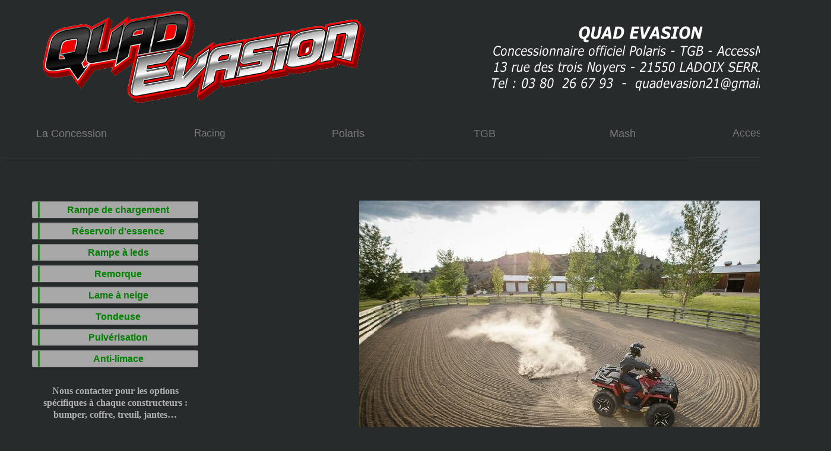

--- FILE ---
content_type: text/html
request_url: http://quadevasion.com/accessoires.html
body_size: 4223
content:
<!DOCTYPE html>
<html lang="fr">
  <head>
    <meta charset="UTF-8">
    <title>Accessoires</title>
    <meta name="generator" content="Serif WebPlus X8">
    <meta name="viewport" content="width=1400">
    <link rel="stylesheet" type="text/css" href="_wp_scripts/wpstyles.css">
    <style type="text/css">
      .OBJ-1,.OBJ-1:link,.OBJ-1:visited { background-image:url('_wp_generated/wpc23ceee8_06.png');background-repeat:no-repeat;background-position:0px 0px;text-decoration:none;display:block;position:absolute; }
      .OBJ-1:hover { background-position:0px -150px; }
      .OBJ-1:active,a:link.OBJ-1.Activated,a:link.OBJ-1.Down,a:visited.OBJ-1.Activated,a:visited.OBJ-1.Down,.OBJ-1.Activated,.OBJ-1.Down { background-position:0px -75px; }
      .OBJ-1:focus { outline-style:none; }
      button.OBJ-1 { background-color:transparent;border:none 0px;padding:0;display:inline-block;cursor:pointer; }
      button.OBJ-1:disabled { pointer-events:none; }
      .OBJ-1.Inline { display:inline-block;position:relative;line-height:normal; }
      .OBJ-1 span,.OBJ-1:link span,.OBJ-1:visited span { color:#7a7a7a;font-family:"Trebuchet MS",sans-serif;font-weight:normal;text-decoration:none;text-align:center;text-transform:capitalize;font-style:normal;left:0px;top:21px;width:233px;height:24px;line-height:24px;font-size:18px;display:block;position:absolute;cursor:pointer; }
      .OBJ-1:hover span { color:#ffffff; }
      .OBJ-1:active span,a:link.OBJ-1.Activated span,a:link.OBJ-1.Down span,a:visited.OBJ-1.Activated span,a:visited.OBJ-1.Down span,.OBJ-1.Activated span,.OBJ-1.Down span { color:#00bfe8; }
      .OBJ-2 { line-height:75px; }
      .OBJ-3,.OBJ-3:link,.OBJ-3:visited { background-image:url('_wp_generated/wpc23ceee8_06.png');background-repeat:no-repeat;background-position:0px 0px;text-decoration:none;display:block;position:absolute; }
      .OBJ-3:hover { background-position:0px -150px; }
      .OBJ-3:active,a:link.OBJ-3.Activated,a:link.OBJ-3.Down,a:visited.OBJ-3.Activated,a:visited.OBJ-3.Down,.OBJ-3.Activated,.OBJ-3.Down { background-position:0px -75px; }
      .OBJ-3:focus { outline-style:none; }
      button.OBJ-3 { background-color:transparent;border:none 0px;padding:0;display:inline-block;cursor:pointer; }
      button.OBJ-3:disabled { pointer-events:none; }
      .OBJ-3.Inline { display:inline-block;position:relative;line-height:normal; }
      .OBJ-3 span,.OBJ-3:link span,.OBJ-3:visited span { color:#7a7a7a;font-family:"Trebuchet MS",sans-serif;font-weight:normal;text-decoration:none;text-align:center;text-transform:capitalize;font-style:normal;left:-13px;top:21px;width:258px;height:23px;line-height:23px;font-size:17px;display:block;position:absolute;cursor:pointer; }
      .OBJ-3:hover span { color:#ffffff; }
      .OBJ-3:active span,a:link.OBJ-3.Activated span,a:link.OBJ-3.Down span,a:visited.OBJ-3.Activated span,a:visited.OBJ-3.Down span,.OBJ-3.Activated span,.OBJ-3.Down span { color:#00bfe8; }
      .OBJ-4,.OBJ-4:link,.OBJ-4:visited { background-image:url('_wp_generated/wpc23ceee8_06.png');background-repeat:no-repeat;background-position:0px 0px;text-decoration:none;display:block;position:absolute; }
      .OBJ-4:hover { background-position:0px -150px; }
      .OBJ-4:active,a:link.OBJ-4.Activated,a:link.OBJ-4.Down,a:visited.OBJ-4.Activated,a:visited.OBJ-4.Down,.OBJ-4.Activated,.OBJ-4.Down { background-position:0px -75px; }
      .OBJ-4:focus { outline-style:none; }
      button.OBJ-4 { background-color:transparent;border:none 0px;padding:0;display:inline-block;cursor:pointer; }
      button.OBJ-4:disabled { pointer-events:none; }
      .OBJ-4.Inline { display:inline-block;position:relative;line-height:normal; }
      .OBJ-4 span,.OBJ-4:link span,.OBJ-4:visited span { color:#7a7a7a;font-family:"Trebuchet MS",sans-serif;font-weight:normal;text-decoration:none;text-align:center;text-transform:capitalize;font-style:normal;left:-4px;top:21px;width:240px;height:24px;line-height:24px;font-size:18px;display:block;position:absolute;cursor:pointer; }
      .OBJ-4:hover span { color:#ffffff; }
      .OBJ-4:active span,a:link.OBJ-4.Activated span,a:link.OBJ-4.Down span,a:visited.OBJ-4.Activated span,a:visited.OBJ-4.Down span,.OBJ-4.Activated span,.OBJ-4.Down span { color:#00bfe8; }
      .OBJ-5,.OBJ-5:link,.OBJ-5:visited { background-image:url('_wp_generated/wpcbfbe768_06.png');background-repeat:no-repeat;background-position:0px 0px;text-decoration:none;display:block;position:absolute; }
      .OBJ-5:hover { background-position:0px -72px; }
      .OBJ-5:active,a:link.OBJ-5.Activated,a:link.OBJ-5.Down,a:visited.OBJ-5.Activated,a:visited.OBJ-5.Down,.OBJ-5.Activated,.OBJ-5.Down { background-position:0px -36px; }
      .OBJ-5.Disabled,a:link.OBJ-5.Disabled,a:visited.OBJ-5.Disabled,a:hover.OBJ-5.Disabled,a:active.OBJ-5.Disabled { background-position:0px -108px; }
      .OBJ-5:focus { outline-style:none; }
      button.OBJ-5 { background-color:transparent;border:none 0px;padding:0;display:inline-block;cursor:pointer; }
      button.OBJ-5:disabled { pointer-events:none; }
      .OBJ-5.Inline { display:inline-block;position:relative;line-height:normal; }
      .OBJ-5 span,.OBJ-5:link span,.OBJ-5:visited span { color:#008000;font-family:Arial,sans-serif;font-weight:bold;text-decoration:none;text-align:center;text-transform:none;font-style:normal;left:22px;top:5px;width:254px;height:21px;line-height:21px;font-size:16px;display:block;position:absolute;cursor:pointer; }
      .OBJ-6 { line-height:36px; }
      .OBJ-7 { border:none; }
      .P-1 { text-align:center;line-height:1px;font-family:"Times New Roman", serif;font-style:normal;font-weight:700;color:#b0b0b0;background-color:transparent;font-variant:normal;font-size:16.0px;vertical-align:0; }
      .C-1 { line-height:20.00px;font-family:"Times New Roman", serif;font-style:normal;font-weight:700;color:#b0b0b0;background-color:transparent;text-decoration:none;font-variant:normal;font-size:16.0px;vertical-align:0; }
      .OBJ-8 { border:none;visibility:hidden; }
    </style>
    <script type="text/javascript" src="_wp_scripts/jquery.js"></script>
    <script type="text/javascript" src="_wp_scripts/jquery.wputils.js"></script>
    <script type="text/javascript">
      $(document).ready(function() {
      $("a.ActiveButton").bind({ mousedown:function(){if ( $(this).attr('disabled') === undefined ) $(this).addClass('Activated');}, mouseleave:function(){ if ( $(this).attr('disabled') === undefined ) $(this).removeClass('Activated');}, mouseup:function(){ if ( $(this).attr('disabled') === undefined ) $(this).removeClass('Activated');}});
      });
    </script>
  </head>
  <body style="height:1024px;background:#282b2c;">
    <div id="divMain" style="background:#282b2c;margin-left:auto;margin-right:auto;position:relative;width:1400px;height:1024px;">
      <div id="nav_1" style="position:absolute;left:0px;top:190px;width:1400px;height:77px;">
        <a href="page36.html" id="btn_69" class="OBJ-1 ActiveButton OBJ-2" style="position:absolute;left:4px;top:2px;width:233px;height:75px;">
          <span>La&nbsp;concession</span>
        </a>
        <a href="page37.html" title="Les Quads Occasions chez Quad Evasion." id="btn_106" class="OBJ-3 ActiveButton OBJ-2" style="position:absolute;left:237px;top:2px;width:233px;height:75px;">
          <span>Racing</span>
        </a>
        <a href="polaris.html" title="Quad Evasion Concessionnaire POLARIS" id="btn_70" class="OBJ-1 ActiveButton OBJ-2" style="position:absolute;left:470px;top:2px;width:233px;height:75px;">
          <span>Polaris</span>
        </a>
        <a href="tgb_adly.html" title="Quad Evasion Concessionnaire TGB ADLY" id="btn_71" class="OBJ-4 ActiveButton OBJ-2" style="position:absolute;left:700px;top:2px;width:233px;height:75px;">
          <span>TGB</span>
        </a>
        <a href="page38.html" title="Quad Evasion Concessionnaire TGB ADLY" id="btn_107" class="OBJ-4 ActiveButton OBJ-2" style="position:absolute;left:933px;top:2px;width:233px;height:75px;">
          <span>Mash</span>
        </a>
        <a href="accessoires.html" title="Matériel Professionnel chez Quad Evasion." id="btn_74" class="OBJ-1 ActiveButton OBJ-2" style="position:absolute;left:1166px;top:1px;width:233px;height:75px;">
          <span>Accessoires</span>
        </a>
      </div>
      <img alt="QUAD EVASION Concessionnaire officiel Polaris - TGB - AccessMotor 13 rue des trois Noyers - 21550 LADOIX SERRIGNY Tel : 03 80  26 67 93  -  quadevasion21@gmail.com" src="_wp_generated/wp6c3b97f7_06.png" id="art_108" style="position:absolute;left:827px;top:37px;width:503px;height:116px;">
      <map id="map1" name="map1"><area shape="poly" coords="172,157,183,155,196,152,212,150,242,144,250,143,258,138,260,133,262,137,261,147,268,154,273,152,278,148,283,145,291,139,296,135,304,132,327,128,336,127,344,125,353,124,362,122,369,121,382,117,408,114,417,111,421,108,428,109,443,107,460,103,470,101,494,98,503,94,510,95,529,99,534,91,534,86,540,68,542,58,546,40,546,32,543,24,540,21,535,17,531,15,521,15,496,20,489,21,481,22,474,26,468,26,447,28,428,33,424,33,413,34,396,38,389,39,364,44,355,46,334,49,325,51,315,52,306,54,296,56,287,54,280,59,273,63,263,71,256,77,256,80,248,76,245,70,252,61,258,43,260,34,260,20,256,11,250,6,242,2,236,1,222,1,202,5,193,7,181,9,175,9,170,11,159,12,152,13,146,11,137,16,132,20,123,25,121,24,122,22,118,13,112,12,104,17,99,19,87,25,79,23,75,23,64,24,54,26,39,28,31,30,24,33,17,39,13,43,7,53,6,57,4,76,4,84,2,91,0,100,4,109,13,114,22,115,31,115,41,113,49,112,64,132,67,134,74,128,84,112,91,105,94,103,104,101,114,99,118,108,128,111,132,109,138,105,143,100,151,95,150,102,147,110,145,118,143,132,143,141,147,147,155,155,162,158" href="index.html" alt=""></map>
      <img alt="ACCUEIL" usemap="#map1" src="_wp_generated/wp1b69b4ce_06.png" id="pic_638" style="position:absolute;left:70px;top:17px;width:546px;height:159px;">
      <a href="page14.html" target="ifrm_2" id="Q_sport" class="OBJ-5 ActiveButton OBJ-6" style="position:absolute;left:50px;top:338px;width:288px;height:36px;">
        <span>Rampe&nbsp;de&nbsp;chargement</span>
      </a>
      <iframe id="ifrm_1" name="ifrm_1" src="page13.html" class="OBJ-7" style="position:absolute;left:605px;top:338px;width:770px;height:513px;"></iframe>
      <iframe id="ifrm_2" name="ifrm_2" class="OBJ-7" style="position:absolute;left:386px;top:329px;width:1000px;height:679px;"></iframe>
      <a href="page15.html" target="ifrm_2" id="btn_81" class="OBJ-5 ActiveButton OBJ-6" style="position:absolute;left:50px;top:374px;width:288px;height:36px;">
        <span>Réservoir&nbsp;d&#39;essence</span>
      </a>
      <a href="page16.html" target="ifrm_2" id="btn_82" class="OBJ-5 ActiveButton OBJ-6" style="position:absolute;left:50px;top:410px;width:288px;height:36px;">
        <span>Rampe&nbsp;à&nbsp;leds</span>
      </a>
      <a href="page17.html" target="ifrm_2" id="btn_83" class="OBJ-5 ActiveButton OBJ-6" style="position:absolute;left:50px;top:482px;width:288px;height:36px;">
        <span>Lame&nbsp;à&nbsp;neige</span>
      </a>
      <a href="page18.html" target="ifrm_2" id="btn_84" class="OBJ-5 ActiveButton OBJ-6" style="position:absolute;left:50px;top:518px;width:288px;height:36px;">
        <span>Tondeuse</span>
      </a>
      <a href="page19.html" target="ifrm_2" id="btn_85" class="OBJ-5 ActiveButton OBJ-6" style="position:absolute;left:50px;top:553px;width:288px;height:36px;">
        <span>Pulvérisation</span>
      </a>
      <a href="page20.html" target="ifrm_2" id="btn_86" class="OBJ-5 ActiveButton OBJ-6" style="position:absolute;left:50px;top:446px;width:288px;height:36px;">
        <span>Remorque</span>
      </a>
      <a href="page21.html" target="ifrm_2" id="btn_87" class="OBJ-5 ActiveButton OBJ-6" style="position:absolute;left:50px;top:589px;width:288px;height:36px;">
        <span>Anti-limace</span>
      </a>
      <div id="txt_41" style="position:absolute;left:50px;top:649px;width:288px;height:94px;overflow:hidden;">
        <p class="Contenu-1er P-1"><span class="C-1">Nous contacter pour les options spécifiques à chaque constructeurs : bumper, coffre, treuil, jantes… </span></p>
      </div>
      <iframe id="webresource_1" src="about:blank" class="OBJ-8" style="position:absolute;left:1317px;top:999px;width:78px;height:20px;"></iframe>
      <noscript style="position:absolute;left:1317px;top:999px;width:78px;height:20px;">Cette page Web requiert un navigateur compatible JavaScript.</noscript>
    </div>
    <script type="text/javascript">
      GetFrameUrl('ifrm_1');
      GetFrameUrl('ifrm_2');
      document.getElementById('webresource_1').src='http://www.serifwebresources.com/control.php?siteurl=http://www.quadevasion.fr/&sitename=QUAD%20EVASION%2021&schcol=b0b0b0,ebf1f1,00bfe8,385a5f,282626,41dff7,d5d2d2,c4e6f5,3099b0,01c7f6,ffffff,01c7f6&lang=fr&uid=670df1bf969fb11d9a15c205961320e3d4244fb8&extraparams=classuid%3D21%26classname%3DHitCounter%26sessionlang%3Dfr%26lang%3Dfr%26styleid1%3D41%26objectshape%3D78%252C20%26objectqname%3D&noschemecolours=1' + '&swr_base=' + location.href;
    </script>
  </body>
</html>


--- FILE ---
content_type: text/html
request_url: http://quadevasion.com/page13.html
body_size: 534
content:
<!DOCTYPE html>
<html lang="fr">
  <head>
    <meta charset="UTF-8">
    <title>accessoires iframe</title>
    <meta name="generator" content="Serif WebPlus X8">
    <meta name="viewport" content="width=770">
    <link rel="stylesheet" type="text/css" href="_wp_scripts/wpstyles.css">
  </head>
  <body style="height:513px;background:#ffffff;">
    <div id="divMain" style="background:transparent;margin-left:auto;margin-right:auto;position:relative;width:770px;height:513px;">
      <img alt="" src="_wp_generated/wp1a82728d_05_06.jpg" id="pic_407" style="position:absolute;left:0px;top:0px;width:770px;height:513px;">
    </div>
  </body>
</html>


--- FILE ---
content_type: text/css
request_url: http://quadevasion.com/_wp_scripts/wpstyles.css
body_size: 638
content:
body {margin:0;padding:0;word-wrap:break-word;}
img {border:none;}
input {border:1px solid black;border-radius:2px;padding:0;}
input[type=image] { border: none; }
textarea {border:1px solid black;padding:0;}
* {box-sizing:content-box;-moz-box-sizing:content-box;-webkit-box-sizing:content-box;-ms-box-sizing:content-box;}
a:link {color:#41dff7;text-decoration:underline;}
a:active {color:#3099b0;text-decoration:underline;}
a:hover {color:#01c7f6;text-decoration:underline;}
a:visited {color:#d5d2d2;text-decoration:underline;}
.DefaultParagraph { text-align:left;margin:0px;text-indent:0.0px;line-height:1px;font-family:"Times New Roman", serif;font-style:normal;font-weight:normal;color:#b0b0b0;background-color:transparent;font-variant:normal;font-size:16.0px;vertical-align:0; }
.Contenu-1er { text-align:left;margin:0px;text-indent:0.0px;line-height:1px;font-family:"Times New Roman", serif;font-style:normal;font-weight:normal;color:#b0b0b0;background-color:transparent;font-variant:normal;font-size:16.0px;vertical-align:0; }
.Contenu-1er2 { text-align:left;margin:0px;text-indent:0.0px;line-height:1px;font-family:"Times New Roman", serif;font-style:normal;font-weight:normal;color:#b0b0b0;background-color:transparent;font-variant:normal;font-size:16.0px;vertical-align:0; }
.H4 { text-align:left;margin:6px 0px;text-indent:0.0px;line-height:1px;font-family:"Times New Roman", serif;font-style:normal;font-weight:700;color:#b0b0b0;background-color:transparent;font-variant:normal;font-size:16.0px;vertical-align:0; }
.H4:first-child { margin-top:0; }
.H42 { text-align:left;margin:6px 0px;text-indent:0.0px;line-height:1px;font-family:"Times New Roman", serif;font-style:normal;font-weight:700;color:#b0b0b0;background-color:transparent;font-variant:normal;font-size:16.0px;vertical-align:0; }
.H42:first-child { margin-top:0; }
.Normal { text-align:left;margin:6px 0px;text-indent:0.0px;line-height:1px;font-family:"Times New Roman", serif;font-style:normal;font-weight:normal;color:#b0b0b0;background-color:transparent;font-variant:normal;font-size:16.0px;vertical-align:0; }
.Normal:first-child { margin-top:0; }
.Normal2 { text-align:left;margin:6px 0px;text-indent:0.0px;line-height:1px;font-family:"Times New Roman", serif;font-style:normal;font-weight:normal;color:#b0b0b0;background-color:transparent;font-variant:normal;font-size:16.0px;vertical-align:0; }
.Normal2:first-child { margin-top:0; }


--- FILE ---
content_type: text/css
request_url: http://quadevasion.com/_wp_scripts/wpstyles.css
body_size: 638
content:
body {margin:0;padding:0;word-wrap:break-word;}
img {border:none;}
input {border:1px solid black;border-radius:2px;padding:0;}
input[type=image] { border: none; }
textarea {border:1px solid black;padding:0;}
* {box-sizing:content-box;-moz-box-sizing:content-box;-webkit-box-sizing:content-box;-ms-box-sizing:content-box;}
a:link {color:#41dff7;text-decoration:underline;}
a:active {color:#3099b0;text-decoration:underline;}
a:hover {color:#01c7f6;text-decoration:underline;}
a:visited {color:#d5d2d2;text-decoration:underline;}
.DefaultParagraph { text-align:left;margin:0px;text-indent:0.0px;line-height:1px;font-family:"Times New Roman", serif;font-style:normal;font-weight:normal;color:#b0b0b0;background-color:transparent;font-variant:normal;font-size:16.0px;vertical-align:0; }
.Contenu-1er { text-align:left;margin:0px;text-indent:0.0px;line-height:1px;font-family:"Times New Roman", serif;font-style:normal;font-weight:normal;color:#b0b0b0;background-color:transparent;font-variant:normal;font-size:16.0px;vertical-align:0; }
.Contenu-1er2 { text-align:left;margin:0px;text-indent:0.0px;line-height:1px;font-family:"Times New Roman", serif;font-style:normal;font-weight:normal;color:#b0b0b0;background-color:transparent;font-variant:normal;font-size:16.0px;vertical-align:0; }
.H4 { text-align:left;margin:6px 0px;text-indent:0.0px;line-height:1px;font-family:"Times New Roman", serif;font-style:normal;font-weight:700;color:#b0b0b0;background-color:transparent;font-variant:normal;font-size:16.0px;vertical-align:0; }
.H4:first-child { margin-top:0; }
.H42 { text-align:left;margin:6px 0px;text-indent:0.0px;line-height:1px;font-family:"Times New Roman", serif;font-style:normal;font-weight:700;color:#b0b0b0;background-color:transparent;font-variant:normal;font-size:16.0px;vertical-align:0; }
.H42:first-child { margin-top:0; }
.Normal { text-align:left;margin:6px 0px;text-indent:0.0px;line-height:1px;font-family:"Times New Roman", serif;font-style:normal;font-weight:normal;color:#b0b0b0;background-color:transparent;font-variant:normal;font-size:16.0px;vertical-align:0; }
.Normal:first-child { margin-top:0; }
.Normal2 { text-align:left;margin:6px 0px;text-indent:0.0px;line-height:1px;font-family:"Times New Roman", serif;font-style:normal;font-weight:normal;color:#b0b0b0;background-color:transparent;font-variant:normal;font-size:16.0px;vertical-align:0; }
.Normal2:first-child { margin-top:0; }
